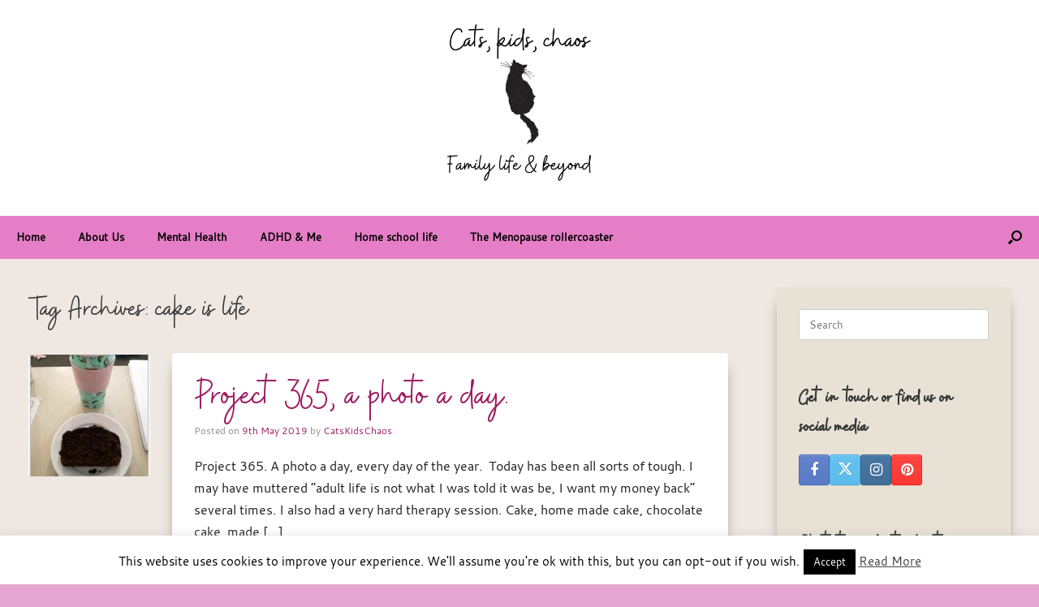

--- FILE ---
content_type: text/css
request_url: https://catskidschaos.com/wp-content/themes/madhouse/style.css?ver=1.20.32
body_size: 2135
content:
/*
Theme Name: madhouse
Theme URI: https://catskidschaos.com
Description: A child theme of Vantage Premium
Author: Cheryl Gilliver
Author URI: https://gillyfleur.com
Template: vantage
Version: 1.0.0
*/

@font-face {
    font-family: 'Buffalo';
    src: url('fonts/Buffalo-Regular.woff2') format('woff2'),
        url('fonts/Buffalo-Regular.woff') format('woff');
    font-weight: normal;
    font-style: normal;
    font-display: swap;
}
@font-face {
    font-family: 'cantarellregular';
    src: url('fonts/Cantarell-Regular-webfont.eot');
    src: url('fonts/Cantarell-Regular-webfont.eot?#iefix') format('embedded-opentype'),
         url('fonts/Cantarell-Regular-webfont.woff') format('woff'),
         url('fonts/Cantarell-Regular-webfont.ttf') format('truetype'),
         url('fonts/Cantarell-Regular-webfont.svg#cantarellregular') format('svg');
    font-weight: normal;
    font-style: normal;
}
/* site width */
body.responsive.layout-full #page-wrapper .full-container {
	max-width: 1280px;
}
/* general font styles */
body, input, textarea, p, li {
    color: #222222;
    font-family: 'cantarellregular',arial,sans-serif;
    line-height: 1.7em;
}
h1, .entry-content h1, .entry-content h2, h2, .entry-content h3, h3,.entry-content h4, h4,.entry-content h5, h5, .entry-content h6, h6 {
	font-family:'Buffalo', arial, sans-serif;
	line-height: 1.4em;
}
.vantage-grid-loop article h3 {
	font-size: 26px;
}
.vantage-grid-loop article .excerpt {
	font-size: 16px;
	line-height: 1.7em;
}
#secondary .widget .widget-title, #footer-widgets .widget .widget-title, #masthead-widgets .widget .widget-title {
	font-size: 26px;
}
#secondary .widget {
	margin-bottom: 0px;
}
a, article.post .entry-header h1.entry-title a, article.page .entry-header h1.entry-title a, article.post .entry-header .entry-meta a, article.page .entry-header .entry-meta a {
    color: #9F1F64;
}
a:hover, a:focus, a:active, article.post .entry-header h1.entry-title a:hover, article.page .entry-header h1.entry-title a:hover, article.post .entry-header h1.entry-title a:focus, article.page .entry-header h1.entry-title a:focus, article.post .entry-header h1.entry-title a:active, article.page .entry-header h1.entry-title a:active, article.post .entry-header .entry-meta a:hover, article.page .entry-header .entry-meta a:hover {
	font-weight: 500;
	color: #5e5e5e;
}
a.button, input[type="reset"], input[type="button"], input[type="submit"] {
    background: #70629d; /* Old browsers */
/* IE9 SVG, needs conditional override of 'filter' to 'none' */
background: url([data-uri]);
background: -moz-linear-gradient(top,  #70629d 0%, #42346f 64%); /* FF3.6+ */
background: -webkit-gradient(linear, left top, left bottom, color-stop(0%,#70629d), color-stop(64%,#42346f)); /* Chrome,Safari4+ */
background: -webkit-linear-gradient(top,  #70629d 0%,#42346f 64%); /* Chrome10+,Safari5.1+ */
background: -o-linear-gradient(top,  #70629d 0%,#42346f 64%); /* Opera 11.10+ */
background: -ms-linear-gradient(top,  #70629d 0%,#42346f 64%); /* IE10+ */
background: linear-gradient(to bottom,  #70629d 0%,#42346f 64%); /* W3C */
filter: progid:DXImageTransform.Microsoft.gradient( startColorstr='#70629d', endColorstr='#42346f',GradientType=0 ); /* IE6-8 */
border: none;
box-shadow: 0 1px 3px rgba(0, 0, 0, 0.3) inset;
border-radius: 3px;
color: #ffffff;
text-shadow: 1px 0 0 rgba(0, 0, 0, 0.5);
}
a.button:hover, input[type="reset"]:hover, input[type="button"]:hover, input[type="submit"]:hover {
background: #9887dc; /* Old browsers */
/* IE9 SVG, needs conditional override of 'filter' to 'none' */
background: url([data-uri]);
background: -moz-linear-gradient(top,  #9887dc 0%, #42346f 64%); /* FF3.6+ */
background: -webkit-gradient(linear, left top, left bottom, color-stop(0%,#9887dc), color-stop(64%,#42346f)); /* Chrome,Safari4+ */
background: -webkit-linear-gradient(top,  #9887dc 0%,#42346f 64%); /* Chrome10+,Safari5.1+ */
background: -o-linear-gradient(top,  #9887dc 0%,#42346f 64%); /* Opera 11.10+ */
background: -ms-linear-gradient(top,  #9887dc 0%,#42346f 64%); /* IE10+ */
background: linear-gradient(to bottom,  #9887dc 0%,#42346f 64%); /* W3C */
filter: progid:DXImageTransform.Microsoft.gradient( startColorstr='#9887dc', endColorstr='#42346f',GradientType=0 ); /* IE6-8 */
    border: none;
    color: #FFFFFF;
    text-shadow: -1px 0 0 rgba(0, 0, 0, 0.5);
}
article.post .entry-content .more-link, article.page .entry-content .more-link {
	float: right;
	text-decoration: none;
	padding: 4px 10px;
	border: none;
	background-color: #9f1f64 !important;
	background: none;
	font-size: 11px;
	font-weight: bold;
	color: #ffffff !important;
	border-radius: 3px;
	box-shadow: none;
}
.post-navigation a, #image-navigation a, .post-navigation a:hover, #image-navigation a:hover {
		text-decoration: none;
	padding: 4px 10px;
	border: none;
	background-color: #9f1f64 !important;
	background: none;
	font-size: 11px;
	font-weight: bold;
	color: #ffffff !important;
	border-radius: 3px;
	box-shadow: none;
}
.vantage-grid-loop article .grid-thumbnail {
	margin-bottom: 20px;
}
/* main header */
#siteorigin-panels-builder-3 {
	padding: 0 !important;
}
#panel-w5c18f0f7f32f2-0-0-0 {
	padding: 0 !important;
}
.main-navigation ul li a {
	padding: 20px 24px;
}
/*blog styles */
.entry-main .entry-header h1.entry-title a, .entry-main .entry-header h1.entry-title, article.post .entry-header h1.entry-title, article.page .entry-header h1.entry-title {
	font-size: 50px;
	color: #9F1F64;
}
.post .entry-main {
	background-color: #fff;
	padding: 27px;
	border-radius: 4px;
	box-shadow: 0 10px 18px -10px;
}
/* share / comment styles */
div.sharedaddy h3.sd-title {
	font-size: 14pt !important;
}
#comments-title, #reply-title {
	font-size: 18px;
}
/* sidebar */
#secondary {
	background-color: #e8e2d6;
	border-radius: 4px;
	box-shadow: 0 10px 18px -10px;
}
#secondary .widget, #footer-widgets .widget, #masthead-widgets .widget {
	padding: 27px;
}
/* footer */
.copyright {
	float: left;
	margin-left: 50px;
}
.design {
	float: right;
	margin-right: 50px;
}
#colophon #theme-attribution, #colophon #site-info {
	margin-bottom: 25px;
}
#footer-widgets .widget .so-widget-sow-editor {
	background-color: #fff;
	padding: 27px;
	border-radius: 4px;
	box-shadow: 0px 10px 10px -6px rgba(0,0,0,0.5);
}
#footer-widgets .widget .widget-title {
	color: #222222;
}
#footer-widgets .widget a {
	color: #9F1F64;
}
/* home page*/
#homecat {
	border-radius: 4px;
	box-shadow: 0px 10px 10px -6px rgba(0,0,0,0.5);
	background-color: #fff;
	padding-bottom: 20px;
}
#homerightbar {
	background-color: #e8e2d6;
	padding: 27px 40px;
	border-radius: 4px;
	box-shadow: 0 10px 18px -10px;
}
.aligncenter.size-full.wp-image-32 {
	border-radius: 4px;
}
#homepair {
	background-color: #fff;
	padding: 27px;
	border-radius: 4px;
	box-shadow: 0 10px 18px -10px;
}
/* media screens */
@media screen and (max-width: 420px) {
	.entry-content h1, h1, .entry-main .entry-header h1.entry-title a, .entry-main .entry-header h1.entry-title, article.post .entry-header h1.entry-title, article.page .entry-header h1.entry-title {
		font-size: 36px;
		line-height: 1.25em;
	}
}
@media screen and (min-width: 800px) {
article.post .entry-header .entry-thumbnail, article.page .entry-header .entry-thumbnail {
	float: left;
	margin-right: 27px;
}
	article.post .entry-header .entry-thumbnail img, article.page .entry-header .entry-thumbnail img {
	max-width: 225px;
}
}